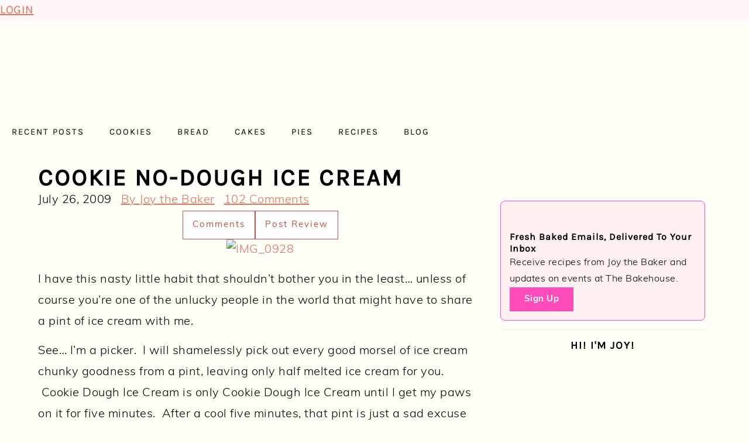

--- FILE ---
content_type: text/html
request_url: https://api.intentiq.com/profiles_engine/ProfilesEngineServlet?at=39&mi=10&dpi=936734067&pt=17&dpn=1&iiqidtype=2&iiqpcid=b68441b1-3ec1-4be4-adfc-76d4ee317e41&iiqpciddate=1768693528588&pcid=67b96a0a-5200-4863-a93c-abd31f006302&idtype=3&gdpr=0&japs=false&jaesc=0&jafc=0&jaensc=0&jsver=0.33&testGroup=A&source=pbjs&ABTestingConfigurationSource=group&abtg=A&vrref=https%3A%2F%2Fjoythebaker.com
body_size: 57
content:
{"abPercentage":97,"adt":1,"ct":2,"isOptedOut":false,"data":{"eids":[]},"dbsaved":"false","ls":true,"cttl":86400000,"abTestUuid":"g_d51444f9-862a-4567-a24f-d55de5ddcd11","tc":9,"sid":-782253631}

--- FILE ---
content_type: text/html; charset=utf-8
request_url: https://www.google.com/recaptcha/api2/aframe
body_size: 265
content:
<!DOCTYPE HTML><html><head><meta http-equiv="content-type" content="text/html; charset=UTF-8"></head><body><script nonce="sWbAuRsG6I5ulbryEpiA7A">/** Anti-fraud and anti-abuse applications only. See google.com/recaptcha */ try{var clients={'sodar':'https://pagead2.googlesyndication.com/pagead/sodar?'};window.addEventListener("message",function(a){try{if(a.source===window.parent){var b=JSON.parse(a.data);var c=clients[b['id']];if(c){var d=document.createElement('img');d.src=c+b['params']+'&rc='+(localStorage.getItem("rc::a")?sessionStorage.getItem("rc::b"):"");window.document.body.appendChild(d);sessionStorage.setItem("rc::e",parseInt(sessionStorage.getItem("rc::e")||0)+1);localStorage.setItem("rc::h",'1768693532664');}}}catch(b){}});window.parent.postMessage("_grecaptcha_ready", "*");}catch(b){}</script></body></html>

--- FILE ---
content_type: text/plain; charset=UTF-8
request_url: https://at.teads.tv/fpc?analytics_tag_id=PUB_17002&tfpvi=&gdpr_consent=&gdpr_status=22&gdpr_reason=220&ccpa_consent=&sv=prebid-v1
body_size: 56
content:
NzJlOGM5NmItOTNiMi00NjVmLWFjMjYtZmUzZWI5YTQwYWIzIzktNw==

--- FILE ---
content_type: text/plain
request_url: https://rtb.openx.net/openrtbb/prebidjs
body_size: -223
content:
{"id":"2ad89b1d-5dff-4a94-9e6c-86de66a5ccbd","nbr":0}

--- FILE ---
content_type: text/plain
request_url: https://rtb.openx.net/openrtbb/prebidjs
body_size: -84
content:
{"id":"63874f2b-5bb1-45bd-9ec8-2a30abf6e3e6","nbr":0}